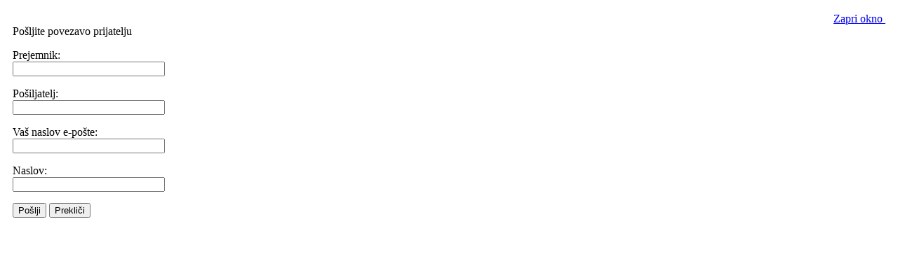

--- FILE ---
content_type: text/html; charset=utf-8
request_url: http://ansambel-spev.com/index.php?option=com_mailto&tmpl=component&link=7bfce381cf686516d3d456724acc52a2f6d04be3
body_size: 3495
content:
<!DOCTYPE html PUBLIC "-//W3C//DTD XHTML 1.0 Transitional//EN" "http://www.w3.org/TR/xhtml1/DTD/xhtml1-transitional.dtd">
<html xmlns="http://www.w3.org/1999/xhtml" xml:lang="sl-si" lang="sl-si" dir="ltr">
<head>
	  <meta http-equiv="content-type" content="text/html; charset=utf-8" />
  <meta name="robots" content="index, follow" />
  <meta name="keywords" content="ansambel, spev, naj, viža, festival" />
  <meta name="description" content="ansambel spev" />
  <meta name="generator" content="Joomla! 1.5 - Open Source Content Management" />
  <title>Ansambel Spev</title>
  <link href="/templates/ja_mica/favicon.ico" rel="shortcut icon" type="image/x-icon" />
  <!-- JoomlaWorks "Ultimate PNG Fix" (v2.0) starts here -->
	<!--[if lt IE 7]>
	<script defer type="text/javascript" src="http://ansambel-spev.com/plugins/system/jwupf/ultimatepngfix_inline.js"></script>
	<script type="text/javascript" src="http://ansambel-spev.com/plugins/system/jwupf/ultimatepngfix_bg.js"></script>
	<![endif]-->
	<!-- JoomlaWorks "Ultimate PNG Fix" (v2.0) ends here -->

	<link rel="stylesheet" href="/templates/ja_vauxite/css/template.css" type="text/css" />


<meta name="google-site-verification" content="" />

<script type="text/javascript">
 var _gaq = _gaq || [];
 _gaq.push(['_setAccount', 'UA-36903167-1']);
_gaq.push(['_trackPageview']);
					
 (function() {
  var ga = document.createElement('script'); ga.type = 'text/javascript'; ga.async = true;
  ga.src = ('https:' == document.location.protocol ? 'https://ssl' : 'http://www') + '.google-analytics.com/ga.js';
  var s = document.getElementsByTagName('script')[0]; s.parentNode.insertBefore(ga, s);
 })();
</script>

</head>
<body class="contentpane">
	
	<script language="javascript" type="text/javascript">
<!--
	function submitbutton(pressbutton) {
	    var form = document.mailtoForm;

		// do field validation
		if (form.mailto.value == "" || form.from.value == "") {
			alert( 'Predložite veljaven naslov e-pošte.' );
			return false;
		}
		form.submit();
	}
-->
</script>

<form action="http://ansambel-spev.com/index.php" name="mailtoForm" method="post">

<div style="padding: 10px;">
	<div style="text-align:right">
		<a href="javascript: void window.close()">
			Zapri okno <img src="http://ansambel-spev.com/components/com_mailto/assets/close-x.png" border="0" alt="" title="" /></a>
	</div>

	<div class="componentheading">
		Pošljite povezavo prijatelju	</div>

	<p>
		Prejemnik:
		<br />
		<input type="text" name="mailto" class="inputbox" size="25" value=""/>
	</p>

	<p>
		Pošiljatelj:
		<br />
		<input type="text" name="sender" class="inputbox" value="" size="25" />
	</p>

	<p>
		Vaš naslov e-pošte:
		<br />
		<input type="text" name="from" class="inputbox" value="" size="25" />
	</p>

	<p>
		Naslov:
		<br />
		<input type="text" name="subject" class="inputbox" value="" size="25" />
	</p>

	<p>
		<button class="button" onclick="return submitbutton('send');">
			Pošlji		</button>
		<button class="button" onclick="window.close();return false;">
			Prekliči		</button>
	</p>
</div>

	<input type="hidden" name="layout" value="default" />
	<input type="hidden" name="option" value="com_mailto" />
	<input type="hidden" name="task" value="send" />
	<input type="hidden" name="tmpl" value="component" />
	<input type="hidden" name="link" value="7bfce381cf686516d3d456724acc52a2f6d04be3" />
	<input type="hidden" name="4dc16266256643b9c90cf1455b917f24" value="1" /></form>

</body>
</html>
